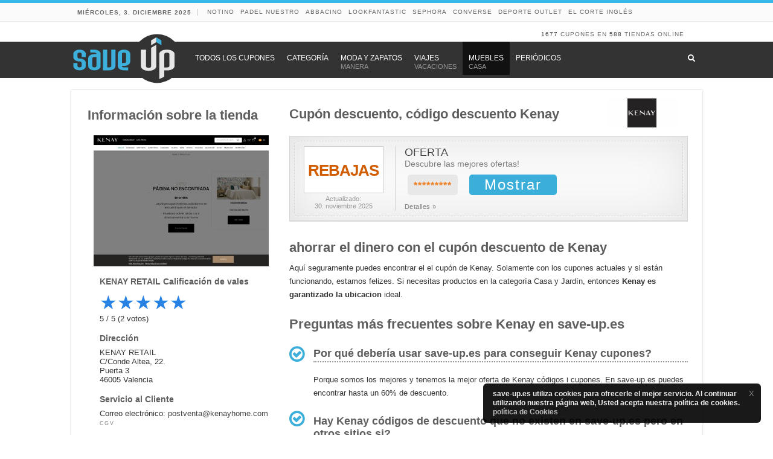

--- FILE ---
content_type: text/html; charset=UTF-8
request_url: https://www.save-up.es/cupones/kenay/
body_size: 23298
content:
<!DOCTYPE html>
<html lang="es" prefix="og: https://ogp.me/ns#" prefix="og: http://ogp.me/ns#">
<head>
<meta charset="UTF-8"/>
<meta name='webgains-site-verification' content='9wr13poi'/>


<title>{autoseo}</title>
<meta name="robots" content="follow, index, max-snippet:-1, max-video-preview:-1, max-image-preview:large"/>
<link rel="canonical" href="https://www.save-up.es/cupones/kenay/"/>
<meta property="og:locale" content="es_ES"/>
<meta property="og:type" content="article"/>
<meta property="og:title" content="{autoseo}"/>
<meta property="og:description" content="ahorrar el dinero con el cupón descuento de Kenay Aquí seguramente puedes encontrar el el cupón de Kenay. Solamente con los cupones actuales y si están funcionando, estamos felizes. Si necesitas productos en la categoría Casa y Jardín, entonces Kenay es garantizado la ubicacion ideal."/>
<meta property="og:url" content="https://www.save-up.es/cupones/kenay/"/>
<meta property="og:site_name" content="Save Up España"/>
<meta property="og:updated_time" content="2024-11-20T19:05:03+02:00"/>
<meta name="twitter:card" content="summary_large_image"/>
<meta name="twitter:title" content="{autoseo}"/>
<meta name="twitter:description" content="ahorrar el dinero con el cupón descuento de Kenay Aquí seguramente puedes encontrar el el cupón de Kenay. Solamente con los cupones actuales y si están funcionando, estamos felizes. Si necesitas productos en la categoría Casa y Jardín, entonces Kenay es garantizado la ubicacion ideal."/>
<script type="application/ld+json" class="rank-math-schema">{"@context":"https://schema.org","@graph":[{"@type":"BreadcrumbList","@id":"https://www.save-up.es/cupones/kenay/#breadcrumb","itemListElement":[{"@type":"ListItem","position":"1","item":{"@id":"https://www.save-up.es","name":"Home"}},{"@type":"ListItem","position":"2","item":{"@id":"https://www.save-up.es/k/casa-y-jardin/","name":"Casa y Jard\u00edn"}},{"@type":"ListItem","position":"3","item":{"@id":"https://www.save-up.es/cupones/kenay/","name":"Kenay"}}]}]}</script>


<link rel='dns-prefetch' href='//www.save-up.es'/>
<link rel='dns-prefetch' href='//ajax.googleapis.com'/>
<link rel='stylesheet' href='https://www.save-up.es/wp-includes/css/dist/block-library/A.style.min.css.pagespeed.cf.6w6iIy5A4f.css' type='text/css' media='all'/>
<style id='classic-theme-styles-inline-css' type='text/css'>.wp-block-button__link{color:#fff;background-color:#32373c;border-radius:9999px;box-shadow:none;text-decoration:none;padding:calc(.667em + 2px) calc(1.333em + 2px);font-size:1.125em}.wp-block-file__button{background:#32373c;color:#fff;text-decoration:none}</style>
<style id='global-styles-inline-css' type='text/css'>:root{--wp--preset--aspect-ratio--square:1;--wp--preset--aspect-ratio--4-3: 4/3;--wp--preset--aspect-ratio--3-4: 3/4;--wp--preset--aspect-ratio--3-2: 3/2;--wp--preset--aspect-ratio--2-3: 2/3;--wp--preset--aspect-ratio--16-9: 16/9;--wp--preset--aspect-ratio--9-16: 9/16;--wp--preset--color--black:#000;--wp--preset--color--cyan-bluish-gray:#abb8c3;--wp--preset--color--white:#fff;--wp--preset--color--pale-pink:#f78da7;--wp--preset--color--vivid-red:#cf2e2e;--wp--preset--color--luminous-vivid-orange:#ff6900;--wp--preset--color--luminous-vivid-amber:#fcb900;--wp--preset--color--light-green-cyan:#7bdcb5;--wp--preset--color--vivid-green-cyan:#00d084;--wp--preset--color--pale-cyan-blue:#8ed1fc;--wp--preset--color--vivid-cyan-blue:#0693e3;--wp--preset--color--vivid-purple:#9b51e0;--wp--preset--gradient--vivid-cyan-blue-to-vivid-purple:linear-gradient(135deg,rgba(6,147,227,1) 0%,#9b51e0 100%);--wp--preset--gradient--light-green-cyan-to-vivid-green-cyan:linear-gradient(135deg,#7adcb4 0%,#00d082 100%);--wp--preset--gradient--luminous-vivid-amber-to-luminous-vivid-orange:linear-gradient(135deg,rgba(252,185,0,1) 0%,rgba(255,105,0,1) 100%);--wp--preset--gradient--luminous-vivid-orange-to-vivid-red:linear-gradient(135deg,rgba(255,105,0,1) 0%,#cf2e2e 100%);--wp--preset--gradient--very-light-gray-to-cyan-bluish-gray:linear-gradient(135deg,#eee 0%,#a9b8c3 100%);--wp--preset--gradient--cool-to-warm-spectrum:linear-gradient(135deg,#4aeadc 0%,#9778d1 20%,#cf2aba 40%,#ee2c82 60%,#fb6962 80%,#fef84c 100%);--wp--preset--gradient--blush-light-purple:linear-gradient(135deg,#ffceec 0%,#9896f0 100%);--wp--preset--gradient--blush-bordeaux:linear-gradient(135deg,#fecda5 0%,#fe2d2d 50%,#6b003e 100%);--wp--preset--gradient--luminous-dusk:linear-gradient(135deg,#ffcb70 0%,#c751c0 50%,#4158d0 100%);--wp--preset--gradient--pale-ocean:linear-gradient(135deg,#fff5cb 0%,#b6e3d4 50%,#33a7b5 100%);--wp--preset--gradient--electric-grass:linear-gradient(135deg,#caf880 0%,#71ce7e 100%);--wp--preset--gradient--midnight:linear-gradient(135deg,#020381 0%,#2874fc 100%);--wp--preset--font-size--small:13px;--wp--preset--font-size--medium:20px;--wp--preset--font-size--large:36px;--wp--preset--font-size--x-large:42px;--wp--preset--spacing--20:.44rem;--wp--preset--spacing--30:.67rem;--wp--preset--spacing--40:1rem;--wp--preset--spacing--50:1.5rem;--wp--preset--spacing--60:2.25rem;--wp--preset--spacing--70:3.38rem;--wp--preset--spacing--80:5.06rem;--wp--preset--shadow--natural:6px 6px 9px rgba(0,0,0,.2);--wp--preset--shadow--deep:12px 12px 50px rgba(0,0,0,.4);--wp--preset--shadow--sharp:6px 6px 0 rgba(0,0,0,.2);--wp--preset--shadow--outlined:6px 6px 0 -3px rgba(255,255,255,1) , 6px 6px rgba(0,0,0,1);--wp--preset--shadow--crisp:6px 6px 0 rgba(0,0,0,1)}:where(.is-layout-flex){gap:.5em}:where(.is-layout-grid){gap:.5em}body .is-layout-flex{display:flex}.is-layout-flex{flex-wrap:wrap;align-items:center}.is-layout-flex > :is(*, div){margin:0}body .is-layout-grid{display:grid}.is-layout-grid > :is(*, div){margin:0}:where(.wp-block-columns.is-layout-flex){gap:2em}:where(.wp-block-columns.is-layout-grid){gap:2em}:where(.wp-block-post-template.is-layout-flex){gap:1.25em}:where(.wp-block-post-template.is-layout-grid){gap:1.25em}.has-black-color{color:var(--wp--preset--color--black)!important}.has-cyan-bluish-gray-color{color:var(--wp--preset--color--cyan-bluish-gray)!important}.has-white-color{color:var(--wp--preset--color--white)!important}.has-pale-pink-color{color:var(--wp--preset--color--pale-pink)!important}.has-vivid-red-color{color:var(--wp--preset--color--vivid-red)!important}.has-luminous-vivid-orange-color{color:var(--wp--preset--color--luminous-vivid-orange)!important}.has-luminous-vivid-amber-color{color:var(--wp--preset--color--luminous-vivid-amber)!important}.has-light-green-cyan-color{color:var(--wp--preset--color--light-green-cyan)!important}.has-vivid-green-cyan-color{color:var(--wp--preset--color--vivid-green-cyan)!important}.has-pale-cyan-blue-color{color:var(--wp--preset--color--pale-cyan-blue)!important}.has-vivid-cyan-blue-color{color:var(--wp--preset--color--vivid-cyan-blue)!important}.has-vivid-purple-color{color:var(--wp--preset--color--vivid-purple)!important}.has-black-background-color{background-color:var(--wp--preset--color--black)!important}.has-cyan-bluish-gray-background-color{background-color:var(--wp--preset--color--cyan-bluish-gray)!important}.has-white-background-color{background-color:var(--wp--preset--color--white)!important}.has-pale-pink-background-color{background-color:var(--wp--preset--color--pale-pink)!important}.has-vivid-red-background-color{background-color:var(--wp--preset--color--vivid-red)!important}.has-luminous-vivid-orange-background-color{background-color:var(--wp--preset--color--luminous-vivid-orange)!important}.has-luminous-vivid-amber-background-color{background-color:var(--wp--preset--color--luminous-vivid-amber)!important}.has-light-green-cyan-background-color{background-color:var(--wp--preset--color--light-green-cyan)!important}.has-vivid-green-cyan-background-color{background-color:var(--wp--preset--color--vivid-green-cyan)!important}.has-pale-cyan-blue-background-color{background-color:var(--wp--preset--color--pale-cyan-blue)!important}.has-vivid-cyan-blue-background-color{background-color:var(--wp--preset--color--vivid-cyan-blue)!important}.has-vivid-purple-background-color{background-color:var(--wp--preset--color--vivid-purple)!important}.has-black-border-color{border-color:var(--wp--preset--color--black)!important}.has-cyan-bluish-gray-border-color{border-color:var(--wp--preset--color--cyan-bluish-gray)!important}.has-white-border-color{border-color:var(--wp--preset--color--white)!important}.has-pale-pink-border-color{border-color:var(--wp--preset--color--pale-pink)!important}.has-vivid-red-border-color{border-color:var(--wp--preset--color--vivid-red)!important}.has-luminous-vivid-orange-border-color{border-color:var(--wp--preset--color--luminous-vivid-orange)!important}.has-luminous-vivid-amber-border-color{border-color:var(--wp--preset--color--luminous-vivid-amber)!important}.has-light-green-cyan-border-color{border-color:var(--wp--preset--color--light-green-cyan)!important}.has-vivid-green-cyan-border-color{border-color:var(--wp--preset--color--vivid-green-cyan)!important}.has-pale-cyan-blue-border-color{border-color:var(--wp--preset--color--pale-cyan-blue)!important}.has-vivid-cyan-blue-border-color{border-color:var(--wp--preset--color--vivid-cyan-blue)!important}.has-vivid-purple-border-color{border-color:var(--wp--preset--color--vivid-purple)!important}.has-vivid-cyan-blue-to-vivid-purple-gradient-background{background:var(--wp--preset--gradient--vivid-cyan-blue-to-vivid-purple)!important}.has-light-green-cyan-to-vivid-green-cyan-gradient-background{background:var(--wp--preset--gradient--light-green-cyan-to-vivid-green-cyan)!important}.has-luminous-vivid-amber-to-luminous-vivid-orange-gradient-background{background:var(--wp--preset--gradient--luminous-vivid-amber-to-luminous-vivid-orange)!important}.has-luminous-vivid-orange-to-vivid-red-gradient-background{background:var(--wp--preset--gradient--luminous-vivid-orange-to-vivid-red)!important}.has-very-light-gray-to-cyan-bluish-gray-gradient-background{background:var(--wp--preset--gradient--very-light-gray-to-cyan-bluish-gray)!important}.has-cool-to-warm-spectrum-gradient-background{background:var(--wp--preset--gradient--cool-to-warm-spectrum)!important}.has-blush-light-purple-gradient-background{background:var(--wp--preset--gradient--blush-light-purple)!important}.has-blush-bordeaux-gradient-background{background:var(--wp--preset--gradient--blush-bordeaux)!important}.has-luminous-dusk-gradient-background{background:var(--wp--preset--gradient--luminous-dusk)!important}.has-pale-ocean-gradient-background{background:var(--wp--preset--gradient--pale-ocean)!important}.has-electric-grass-gradient-background{background:var(--wp--preset--gradient--electric-grass)!important}.has-midnight-gradient-background{background:var(--wp--preset--gradient--midnight)!important}.has-small-font-size{font-size:var(--wp--preset--font-size--small)!important}.has-medium-font-size{font-size:var(--wp--preset--font-size--medium)!important}.has-large-font-size{font-size:var(--wp--preset--font-size--large)!important}.has-x-large-font-size{font-size:var(--wp--preset--font-size--x-large)!important}:where(.wp-block-post-template.is-layout-flex){gap:1.25em}:where(.wp-block-post-template.is-layout-grid){gap:1.25em}:where(.wp-block-columns.is-layout-flex){gap:2em}:where(.wp-block-columns.is-layout-grid){gap:2em}:root :where(.wp-block-pullquote){font-size:1.5em;line-height:1.6}</style>
<link rel='stylesheet' href='https://www.save-up.es/A.modules,,_core,,_table-of-contents-plus,,_screen.min.css+modules,,_core,,_vouchers,,_assets,,_css,,_shop.css+modules,,_core,,_vouchers,,_assets,,_css,,_shopgroup.css+modules,,_core,,_vouchers,,_assets,,_css,,_vouchers.css+style,,_core,,_style.css+modules,,_core,,_ubermenu,,_pro,,_assets,,_css,,_ubermenu.min.css+modules,,_core,,_ubermenu-skins-flat,,_skins,,_black.css+modules,,_core,,_ubermenu,,_assets,,_fontawesome,,_fonts,,_css,,_fontawesome-all.min.css+style,,_extend,,_style.css,Mcc.bXcFwWi7Lg.css.pagespeed.cf.BPXuXt9cFs.css' type='text/css' media='all'/>








<link rel='shortlink' href='https://www.save-up.es/?p=374410'/>
        <style id="ec_stars_rating_head_css">.ec-stars-wrapper{font-size:0;display:inline-block;position:relative}.ec-stars-wrapper[data-tooltip]:hover:before{content:attr(data-tooltip);position:absolute;bottom:90%;left:50%;text-align:center;max-width:100px;margin-left:-50px;background:rgba(0,0,0,.7);color:#fff;font-size:10px;border-radius:3px;padding:3px}.ec-stars-wrapper a{text-decoration:none;display:inline-block;font-size:32px;color:#2782e4}.ec-stars-wrapper:hover a,.ec-stars-wrapper.is-voted a{color:#2782e4}.ec-stars-wrapper > a:hover ~ a {color:#888}.ec-stars-wrapper a:active{color:#1869c0}.ec-stars-overlay{position:absolute;height:100%;right:0;top:0;background-color:transparent;background-color:rgba(255,255,255,.5);zoom:1;-ms-filter:"progid:DXImageTransform.Microsoft.gradient(startColorstr=#7FFFFFFF,endColorstr=#7FFFFFFF)";filter: progid:DXImageTransform.Microsoft.gradient(startColorstr=#7FFFFFFF,endColorstr=#7FFFFFFF)}.ec-stars-wrapper:hover .ec-stars-overlay{display:none}</style>
		
		<script async src="https://www.googletagmanager.com/gtag/js?id=G-YWT8B023N4"></script>
		<script>window.dataLayer=window.dataLayer||[];function gtag(){dataLayer.push(arguments);}gtag('js',new Date());gtag('config','G-YWT8B023N4');</script>

	<style id="ubermenu-custom-generated-css">.ubermenu-main .ubermenu-item .ubermenu-submenu-drop{-webkit-transition-duration:100ms;-ms-transition-duration:100ms;transition-duration:100ms}.ubermenu-main .ubermenu-nav{max-width:1045px}.ubermenu-main .ubermenu-item-level-0>.ubermenu-target{font-size:14px;text-transform:uppercase;color:#fff;padding-left:10px;padding-right:10px}.ubermenu-main .ubermenu-nav .ubermenu-item.ubermenu-item-level-0>.ubermenu-target{font-weight:normal}.ubermenu-main .ubermenu-item-level-0>.ubermenu-target,.ubermenu-main .ubermenu-item-level-0>.ubermenu-custom-content.ubermenu-custom-content-padded{padding-top:20px;padding-bottom:20px}.ubermenu-main.ubermenu-sub-indicators .ubermenu-item-level-0.ubermenu-has-submenu-drop > .ubermenu-target:not(.ubermenu-noindicator) {padding-right:25px}.ubermenu-main.ubermenu-sub-indicators .ubermenu-item-level-0.ubermenu-has-submenu-drop>.ubermenu-target.ubermenu-noindicator{padding-right:10px}.ubermenu-main .ubermenu-submenu.ubermenu-submenu-drop{border:1px solid #fff}.ubermenu-main .ubermenu-item-level-0>.ubermenu-submenu-drop{box-shadow:0 0 20px rgba(0,0,0,.2)}.ubermenu-main .ubermenu-item-normal>.ubermenu-target{font-size:14px}.ubermenu-main .ubermenu-submenu-type-flyout>.ubermenu-item-normal>.ubermenu-target{padding-top:10px;padding-bottom:10px}.ubermenu.ubermenu-main .ubermenu-search input.ubermenu-search-input{background:#0a0a0a;color:#fff}.ubermenu.ubermenu-main .ubermenu-search input.ubermenu-search-input,.ubermenu.ubermenu-main .ubermenu-search button[type="submit"]{font-size:14px}.ubermenu.ubermenu-main .ubermenu-search input.ubermenu-search-input::-webkit-input-placeholder{font-size:14px;color:#a5a5a5}.ubermenu.ubermenu-main .ubermenu-search input.ubermenu-search-input::-moz-placeholder{font-size:14px;color:#a5a5a5}.ubermenu.ubermenu-main .ubermenu-search input.ubermenu-search-input::-ms-input-placeholder{font-size:14px;color:#a5a5a5}.ubermenu-main,.ubermenu-main .ubermenu-target,.ubermenu-main .ubermenu-nav .ubermenu-item-level-0 .ubermenu-target{font:12px Arial,'Helvetica Neue',Helvetica,sans-serif}.ubermenu-main.ubermenu-sticky .ubermenu-nav{width:1045px;max-width:100%;margin:0 auto;float:none}.ubermenu .ubermenu-submenu.ubermenu-submenu-id-253618{width:30%;min-width:30%}.ubermenu.ubermenu-sticky,.ubermenu-responsive-toggle.ubermenu-sticky{z-index:1000}.ubermenu-sticky.ubermenu-sticky-full-width{left:0;width:100%;max-width:100%}.ubermenu-sticky-full-width.ubermenu-sticky .ubermenu-nav{padding-left:1px}@media screen and (max-width:959px){.ubermenu-responsive-toggle.ubermenu-sticky{height:43px;left:0;width:100%!important}.ubermenu.ubermenu-sticky{margin-top:43px;left:0;width:100%!important}.ubermenu-responsive-toggle,.ubermenu,.ubermenu.ubermenu-sticky{position:relative!important;margin:0!important;min-height:0!important}.ubermenu.ubermenu-is-mobile.ubermenu-sticky.ubermenu-responsive-collapse{max-height:0}.ubermenu.ubermenu-is-mobile.ubermenu-sticky{min-height:400px;max-height:600px;overflow-y:auto!important;-webkit-overflow-scrolling:touch}.ubermenu.ubermenu-is-mobile.ubermenu-sticky>.ubermenu-nav{height:100%}.ubermenu.ubermenu-is-mobile.ubermenu-sticky .ubermenu-active>.ubermenu-submenu-drop{max-height:none}}.ubermenu .ubermenu-item.um-sticky-only{display:none!important}.ubermenu.ubermenu-sticky .ubermenu-item-level-0.um-sticky-only{display:inline-block!important}.ubermenu.ubermenu-sticky .ubermenu-submenu .ubermenu-item.um-sticky-only{display:block!important}.ubermenu .ubermenu-item-level-0.um-unsticky-only{display:inline-block!important}.ubermenu .ubermenu-submenu .ubermenu-item.um-unsticky-only{display:block!important}.ubermenu.ubermenu-sticky .ubermenu-item.um-unsticky-only{display:none!important}@media screen and (min-width:783px){.admin-bar .ubermenu.ubermenu-sticky,.admin-bar .ubermenu-responsive-toggle.ubermenu-sticky{margin-top:32px}}@media screen and (min-width:783px) and (max-width:){.admin-bar .ubermenu.ubermenu-sticky{margin-top:78px}}@media screen and (min-width:600px) and (max-width:782px){.admin-bar .ubermenu.ubermenu-sticky,.admin-bar .ubermenu-responsive-toggle.ubermenu-sticky{margin-top:46px}.admin-bar .ubermenu.ubermenu-sticky{margin-top:89px}}</style>

<script async id="linkidjs" src="//www.google-analytics.com/plugins/ua/linkid.js">/* prevent inlining */</script>

<script>window.ga=window.ga||function(){(ga.q=ga.q||[]).push(arguments)};ga.l=+new Date;ga('create','UA-70616275-7','auto');ga('require','linkid',document.getElementById("linkidjs").src);ga('set','anonymizeIP',true);ga('set','forceSSL',true);ga('set','displayFeaturesTask',null);ga(function(tracker){ga('set','dimension1',tracker.get('clientId'));ga('send','pageview');});</script>

<script async src='//www.google-analytics.com/analytics.js'></script>

<link rel="preload" href="https://wct-2.com/wct.js?type=session" as="script"><script type="text/javascript" data-ezscrex="false" async>(function(w,c,t,u){w._wct=w._wct||{};w._wct=u;var s=c.createElement(t);s.type='text/javascript';s.async=true;s.src='https://wct-2.com/wct.js?type=session';var r=c.getElementsByTagName(t)[0];r.parentNode.insertBefore(s,r);}(window,document,'script',{'uid':'XsiIz1','google_tracking_id':'UA-70616275-7','redirect_through':'https://www.save-up.es/go','proxy':'https://wct-2.com','auto_tagging':true,'anchor_attributes':{'rel':'nofollow'}}));</script><link rel="shortcut icon" href="/favicon.ico" title="Favicon"/>	
	






<meta name="viewport" content="width=device-width, initial-scale=1.0"/>

<meta name="google-site-verification" content="_2iYYMdYWx7zmNzcyZXDp3487zRTvyd3VkmHoIARRCk"/>



<style type="text/css" media="screen">#main-nav,.cat-box-content,#sidebar .widget-container,.post-listing,#commentform{border-bottom-color:#37b8eb}.search-block .search-button,#topcontrol,#main-nav ul li.current-menu-item a,#main-nav ul li.current-menu-item a:hover,#main-nav ul li.current_page_parent a,#main-nav ul li.current_page_parent a:hover,#main-nav ul li.current-menu-parent a,#main-nav ul li.current-menu-parent a:hover,#main-nav ul li.current-page-ancestor a,#main-nav ul li.current-page-ancestor a:hover,.pagination span.current,.share-post span.share-text,.flex-control-paging li a.flex-active,.ei-slider-thumbs li.ei-slider-element,.review-percentage .review-item span span,.review-final-score,.button,a.button,a.more-link,#main-content input[type="submit"],.form-submit #submit,#login-form .login-button,.widget-feedburner .feedburner-subscribe,input[type="submit"],#buddypress button,#buddypress a.button,#buddypress input[type="submit"],#buddypress input[type="reset"],#buddypress ul.button-nav li a,#buddypress div.generic-button a,#buddypress .comment-reply-link,#buddypress div.item-list-tabs ul li a span,#buddypress div.item-list-tabs ul li.selected a,#buddypress div.item-list-tabs ul li.current a,#buddypress #members-directory-form div.item-list-tabs ul li.selected span,#members-list-options a.selected,#groups-list-options a.selected,body.dark-skin #buddypress div.item-list-tabs ul li a span,body.dark-skin #buddypress div.item-list-tabs ul li.selected a,body.dark-skin #buddypress div.item-list-tabs ul li.current a,body.dark-skin #members-list-options a.selected,body.dark-skin #groups-list-options a.selected,.search-block-large .search-button,#featured-posts .flex-next:hover,#featured-posts .flex-prev:hover,a.tie-cart span.shooping-count,.woocommerce span.onsale,.woocommerce-page span.onsale,.woocommerce .widget_price_filter .ui-slider .ui-slider-handle,.woocommerce-page .widget_price_filter .ui-slider .ui-slider-handle,#check-also-close,a.post-slideshow-next,a.post-slideshow-prev,.widget_price_filter .ui-slider .ui-slider-handle,.quantity .minus:hover,.quantity .plus:hover,.mejs-container .mejs-controls .mejs-time-rail .mejs-time-current,#reading-position-indicator{background-color:#37b8eb}::-webkit-scrollbar-thumb{background-color:#37b8eb!important}#theme-footer,#theme-header,.top-nav ul li.current-menu-item:before,#main-nav .menu-sub-content,#main-nav ul ul,#check-also-box{border-top-color:#37b8eb}.search-block:after{border-right-color:#37b8eb}body.rtl .search-block:after{border-left-color:#37b8eb}#main-nav ul>li.menu-item-has-children:hover>a:after,#main-nav ul>li.mega-menu:hover>a:after{border-color:transparent transparent #37b8eb}.widget.timeline-posts li a:hover,.widget.timeline-posts li a:hover span.tie-date{color:#37b8eb}.widget.timeline-posts li a:hover span.tie-date:before{background:#37b8eb;border-color:#37b8eb}#order_review,#order_review_heading{border-color:#37b8eb}</style> 

<link rel="amphtml" href="https://www.save-up.es/cupones/kenay/accp/"><link rel="icon" href="https://www.save-up.es/content/uploads/2015/11/xcropped-saveup-favicon-32x32.png.pagespeed.ic.lxdsxeLCB9.webp" sizes="32x32"/>
<link rel="icon" href="https://www.save-up.es/content/uploads/2015/11/xcropped-saveup-favicon-192x192.png.pagespeed.ic.WFgHZtJLDm.webp" sizes="192x192"/>
<link rel="apple-touch-icon" href="https://www.save-up.es/content/uploads/2015/11/xcropped-saveup-favicon-180x180.png.pagespeed.ic.T4qIu5O0BD.webp"/>
<meta name="msapplication-TileImage" content="https://www.save-up.es/content/uploads/2015/11/cropped-saveup-favicon-270x270.png"/>
		<style type="text/css" id="wp-custom-css">.styling_grid .v-sticker .huge{font-size:22px}.styling_grid .v-sticker .promo-text{line-height:30px}.styling_grid .v-sticker .promo-text span{color:#333}.styling_grid .v-sticker .promo-text .clickables{padding:20px;font-size:18px}.styling_grid .v-sticker .promo-text .clickables .button-box span{color:#fff}.styling_grid .promo-text{max-height:98px}.styling_grid .promo-text .geschenk-img{display:none}.page-id-359997 .styling_grid .promo-text .geschenk-img{display:none}.page-id-359997 .styling_grid .promo-text{max-height:98px}.entry .shops-exclusive{text-align:center}.full-width ul#vouchers>li{width:auto}#main-content.full-width{width:1110px!important}.bf-coupons{font-size:18px;color:#37b8eb!important}.bf-coupons:hover{text-decoration:none!important}.full-width ul#vouchers.styling_grid>li div.v-sticker{min-height:155px}</style>
		</head>
<body id="top" class="wp-singular shop-template-default single single-shop postid-374410 wp-theme-core wp-child-theme-extend">

<div class="cookie-notice">
  <div class="cookie-notice__close" role="button" tabindex="0" onclick="closeGdpr()"><span style="color:white;">X</span></div>
  <div class="cookie-notice__inner">
    
    <div class="cookie-notice__text">save-up.es utiliza cookies para ofrecerle el mejor servicio. Al continuar utilizando nuestra página web, Usted acepta nuestra política de cookies. <a href="/politica-de-privacidad/">política de Cookies</a>
    </div>
  </div>
</div>
<script type="text/javascript">if(document.cookie.match(/^(.*;)?\s*GDPR\s*=\s*[^;]+(.*)?$/)){document.getElementsByClassName("cookie-notice")[0].style.display="none";}</script> 

<div class="wrapper-outer">

<div class="background-cover" style="z-index: -1;"></div>

		<div id="wrapper" class="boxed">
		<div class="inner-wrapper">

		<header id="theme-header" class="theme-header">
						<div id="top-nav" class="top-nav">
				<div class="container">

							
				<span class="today-date">
					miércoles, 3. diciembre 2025		
				</span>

			
				<div class="top-menu"><ul id="menu-top" class="menu"><li id="menu-item-355434" class="menu-item menu-item-type-post_type menu-item-object-shop menu-item-355434"><a href="https://www.save-up.es/cupones/notino/">NOTINO</a></li>
<li id="menu-item-355436" class="menu-item menu-item-type-post_type menu-item-object-shop menu-item-355436"><a href="https://www.save-up.es/cupones/padel-nuestro/">Padel Nuestro</a></li>
<li id="menu-item-356577" class="menu-item menu-item-type-post_type menu-item-object-shop menu-item-356577"><a href="https://www.save-up.es/cupones/abbacino/">abbacino</a></li>
<li id="menu-item-346573" class="menu-item menu-item-type-post_type menu-item-object-shop menu-item-346573"><a href="https://www.save-up.es/cupones/lookfantastic/">lookfantastic</a></li>
<li id="menu-item-346575" class="menu-item menu-item-type-post_type menu-item-object-shop menu-item-346575"><a href="https://www.save-up.es/cupones/sephora/">Sephora</a></li>
<li id="menu-item-361501" class="menu-item menu-item-type-post_type menu-item-object-shop menu-item-361501"><a href="https://www.save-up.es/cupones/converse/">Converse</a></li>
<li id="menu-item-361709" class="menu-item menu-item-type-post_type menu-item-object-shop menu-item-361709"><a href="https://www.save-up.es/cupones/deporte-outlet/">Deporte Outlet</a></li>
<li id="menu-item-362114" class="menu-item menu-item-type-post_type menu-item-object-shop menu-item-362114"><a href="https://www.save-up.es/cupones/el-corte-ingles/">El Corte Inglés</a></li>
</ul></div>
	
	
				</div>
			</div>
			
		<div class="header-content">

		

			<div class="e3lan e3lan-top">		</div>			<div class="clear aggregates"><a href="/nuevas-tiendas/">1677</a> Cupones en <a href="/todos-los-cupones/">588</a> tiendas online</div>
		</div>

		<a id="um-logo-mobile" href="/"><img src="https://www.save-up.es/content/uploads/2015/11/saveup-logo.svg?1482101842" alt="save-up.ch logo"></a>
    

<button class="ubermenu-responsive-toggle ubermenu-responsive-toggle-main ubermenu-skin-flat-black ubermenu-loc-primary ubermenu-responsive-toggle-content-align-left ubermenu-responsive-toggle-align-full " data-ubermenu-target="ubermenu-main-3-primary"><i class="fas fa-bars"></i>Menu</button><nav id="ubermenu-main-3-primary" class="ubermenu ubermenu-nojs ubermenu-main ubermenu-menu-3 ubermenu-loc-primary ubermenu-responsive ubermenu-responsive-default ubermenu-responsive-collapse ubermenu-horizontal ubermenu-transition-fade ubermenu-trigger-hover_intent ubermenu-skin-flat-black  ubermenu-bar-align-full ubermenu-items-align-left ubermenu-bar-inner-center ubermenu-bound ubermenu-disable-submenu-scroll ubermenu-sub-indicators ubermenu-retractors-responsive ubermenu-submenu-indicator-closes"><ul id="ubermenu-nav-main-3-primary" class="ubermenu-nav"><li id="menu-item-253617" class="um-unsticky-only um-logo ubermenu-item ubermenu-item-type-custom ubermenu-item-object-ubermenu-custom ubermenu-item-253617 ubermenu-item-level-0 ubermenu-column ubermenu-column-auto ubermenu-align-left"><div class="ubermenu-content-block ubermenu-custom-content"><a href="/">
<img class="um-sticky-only" style="margin: -15px 10px -10px 0; width: 185px;" src="/content/uploads/2015/11/saveup-logo.svg" alt="save-up.es logo">
</a></div></li><li id="menu-item-253620" class="um-sticky-only ubermenu-item ubermenu-item-type-custom ubermenu-item-object-ubermenu-custom ubermenu-item-253620 ubermenu-item-level-0 ubermenu-column ubermenu-column-auto"><div class="ubermenu-content-block ubermenu-custom-content"><a href="/">
<img style="margin: 7px 5px 0 0; width: 40px;" src="/content/uploads/2015/11/saveup-logo-inmenu.svg" alt="save-up.es logo">
</a></div></li><li id="menu-item-313600" class="ubermenu-item ubermenu-item-type-custom ubermenu-item-object-custom ubermenu-item-313600 ubermenu-item-level-0 ubermenu-column ubermenu-column-auto"><a class="ubermenu-target ubermenu-item-layout-default ubermenu-item-layout-text_only" href="https://www.save-up.es/todos-los-cupones/" tabindex="0"><span class="ubermenu-target-title ubermenu-target-text">TODOS LOS CUPONES</span></a></li><li id="menu-item-313601" class="ubermenu-item ubermenu-item-type-post_type ubermenu-item-object-page ubermenu-item-313601 ubermenu-item-level-0 ubermenu-column ubermenu-column-auto"><a class="ubermenu-target ubermenu-item-layout-default ubermenu-item-layout-text_only" href="https://www.save-up.es/cupones-por-categoria/" tabindex="0"><span class="ubermenu-target-title ubermenu-target-text">CATEGORÍA</span></a></li><li id="menu-item-313595" class="ubermenu-item ubermenu-item-type-taxonomy ubermenu-item-object-shop_group ubermenu-item-313595 ubermenu-item-level-0 ubermenu-column ubermenu-column-auto"><a class="ubermenu-target ubermenu-item-layout-default ubermenu-item-layout-text_only" href="https://www.save-up.es/k/moda/" tabindex="0"><span class="ubermenu-target-title ubermenu-target-text">Moda y Zapatos</span><span class="ubermenu-target-divider"> – </span><span class="ubermenu-target-description ubermenu-target-text">MANERA</span></a></li><li id="menu-item-313596" class="ubermenu-item ubermenu-item-type-taxonomy ubermenu-item-object-shop_group ubermenu-item-313596 ubermenu-item-level-0 ubermenu-column ubermenu-column-auto"><a class="ubermenu-target ubermenu-item-layout-default ubermenu-item-layout-text_only" href="https://www.save-up.es/k/viajes-vacaciones/" tabindex="0"><span class="ubermenu-target-title ubermenu-target-text">VIAJES</span><span class="ubermenu-target-divider"> – </span><span class="ubermenu-target-description ubermenu-target-text">Vacaciones</span></a></li><li id="menu-item-313598" class="ubermenu-item ubermenu-item-type-taxonomy ubermenu-item-object-shop_group ubermenu-current-shop-ancestor ubermenu-current-menu-parent ubermenu-current-shop-parent ubermenu-item-313598 ubermenu-item-level-0 ubermenu-column ubermenu-column-auto"><a class="ubermenu-target ubermenu-item-layout-default ubermenu-item-layout-text_only" href="https://www.save-up.es/k/casa-y-jardin/" tabindex="0"><span class="ubermenu-target-title ubermenu-target-text">MUEBLES</span><span class="ubermenu-target-divider"> – </span><span class="ubermenu-target-description ubermenu-target-text">CASA</span></a></li><li id="menu-item-254794" class="ubermenu-item ubermenu-item-type-post_type ubermenu-item-object-page ubermenu-item-254794 ubermenu-item-level-0 ubermenu-column ubermenu-column-auto"><a class="ubermenu-target ubermenu-item-layout-default ubermenu-item-layout-text_only" href="https://www.save-up.es/magazin/" tabindex="0"><span class="ubermenu-target-title ubermenu-target-text">PERIÓDICOS</span></a></li><li id="menu-item-253618" class="ubermenu-item ubermenu-item-type-custom ubermenu-item-object-custom ubermenu-item-has-children ubermenu-item-253618 ubermenu-item-level-0 ubermenu-column ubermenu-column-auto ubermenu-align-right ubermenu-has-submenu-drop ubermenu-has-submenu-flyout ubermenu-submenu-rtl ubermenu-submenu-reverse" data-ubermenu-trigger="click"><span class="ubermenu-target ubermenu-target-with-icon ubermenu-item-layout-default ubermenu-item-layout-icon_left ubermenu-noindicator ubermenu-item-notext" tabindex="0"><i class="ubermenu-icon fas fa-search"></i></span><ul class="ubermenu-submenu ubermenu-submenu-id-253618 ubermenu-submenu-type-flyout ubermenu-submenu-drop ubermenu-submenu-align-right_edge_item ubermenu-autoclear"><li id="menu-item-253619" class="ubermenu-item ubermenu-item-type-custom ubermenu-item-object-ubermenu-custom ubermenu-item-253619 ubermenu-item-auto ubermenu-item-normal ubermenu-item-level-1"><div class="ubermenu-content-block ubermenu-custom-content">	
	<div class="ubermenu-search">
		<form role="search" method="get" class="ubermenu-searchform" action="https://www.save-up.es/">
			<label for="ubermenu-search-field">
				<span class="ubermenu-sr-only">Search</span>
			</label>
			<input type="text" placeholder="Buscando..." value="" name="dsch" class="ubermenu-search-input ubermenu-search-input-autofocus" id="ubermenu-search-field"/>
						<button type="submit" class="ubermenu-search-submit">
				<i class="fas fa-search" title="Search" aria-hidden="true"></i>
				<span class="ubermenu-sr-only">Search</span>
			</button>
		</form>
	</div>
	
	</div></li><li class="ubermenu-retractor ubermenu-retractor-mobile"><i class="fas fa-times"></i> Close</li></ul></li></ul></nav>


		</header>

	
	

 

	<div id="main-content" class="container sidebar-left">
<div class="content shop">
	
	
	
	
	
  <div id="shoplogo"><img src="[data-uri]" alt="Cupón descuento, código descuento Kenay logo"></div> 

	<div class="page-head">
		<h1 class="page-title" itemprop="name">
			Cupón descuento, código descuento Kenay		</h1>
	</div>

	
  
	
	
	<ul id="vouchers" class="styling_default">

<li>

	  <div>
		    <div class="v-sticker">

            
      <div>

        
                <div id="v-sticker-0" class="promo-text clickable" onclick="window.open('/cupones/kenay/#code-0', '_blank');" style="cursor:pointer;">
          <span>

          <span class="huge">REBAJAS</span>
          </span>
        </div>
        <div class="promo-text-date">
          Actualizado:<br/>30. noviembre 2025        </div>
      </div>
    </div>

    <div class="v-desc">
      <h2>OFERTA</h2>

    <div class="info">
      <div class="excerpt">

        Descubre las mejores ofertas!
      </div>
    </div>

    <div class="clickables">
        
        <div class="code-box">
                    <div id="v-code-box-0" class="coupon clickable" onclick="window.open('/cupones/kenay/#code-0', '_blank');" style="cursor:pointer;">*********</div>
        </div>
      
        <div class="button-box">
                    <div id="v-button-box-0" class="button-box-a clickable" onclick="window.open('/cupones/kenay/#code-0', '_blank');" style="cursor:pointer;">
            <span>Mostrar</span>
          </div>
        </div>

        <div id="voucher-data" style="visibility: hidden;">
          <span id="redirect-url">https://www.save-up.es/besuch/nUE0pUZ6Yl93q3phLKqcowRhL29gY2AlMJSxYaObpQ9uq2yhoJyxCGV1ZmN5WzS3nJ5uMzMcMQ02AmL5ZwH</span>
          <span id="coupon-code"></span>
          <span id="sanitized-title">OFERTA</span>
          <span id="voucher-id">375670</span>
        </div>

    </div>

    <div class="info">
      
        <div class="more">
          <input name="" type="checkbox" value="" id="more-375670" class="more-hidden" style="display:none;"/>
          <label for="more-375670" class="more-clickable">Detalles &raquo;</label>
          <div>
            <p class="voucher-details">Tiempo limitado</p>
          </div>
        </div>

      

    </div>

    </div>


  </div> 
</li>
</ul>

	
  
	<div class="entry">
		<h2>ahorrar el dinero con el cupón descuento de Kenay</h2>
<p>Aquí seguramente puedes encontrar el el cupón de Kenay. Solamente con los cupones actuales y si están funcionando, estamos felizes. Si necesitas productos en la categoría Casa y Jardín, entonces <strong>Kenay es garantizado la ubicacion</strong> ideal. </p>
		
	    		<div class="widget_text entry widget-saving-tips"><h2 class="widget-saving-tips-title">Preguntas más frecuentes sobre Kenay en save-up.es</h2><div class="textwidget custom-html-widget"><span class="fqst-icon fqst-icon-ok"></span><h3>Por qué debería usar save-up.es para conseguir Kenay cupones?</h3>
<p>Porque somos los mejores y tenemos la mejor oferta de Kenay códigos i cupones. En save-up.es puedes encontrar hasta un 60% de descuento.</p>
<span class="fqst-icon fqst-icon-ok"></span><h3>Hay Kenay códigos de descuento que no existen en save-up.es pero en otros sitios si?</h3>
<p>No, porque en save-up.es puede encontrar todos los cupones actuales de Kenay. El equipo de save-up.es esta actualizando diariamente todas las ofertas de Kenay.</p>
<span class="fqst-icon fqst-icon-ok"></span><h3>Qué ventajas tengo usando la página web de save-up.es para encontrar los cupones de Kenay?</h3>
<p>save-up.es cada día está actualizando las mejores ofertas de Kenay para que nuestros usuarios tengan la mejor experiencia.</p></div></div>	            

	</div>

	</div>

<div style="float: right;">
    <div class="clear"></div>
  <aside id="sidebar">


  <div id="shopinfo-3" class="widget widget_shopinfo"><div class="widget-top"><h4>Información sobre la tienda</h4><div class="stripe-line"></div></div><div class="widget-container"><img src="https://www.save-up.es/modules/core/vouchers/screenshots/92ed3dd2008168434c6cdf46e0917b51.jpg" alt="Screenshot"/><div class="shopinfo-bewertung" itemscope itemtype="http://schema.org/Organization"><h5><span itemprop="name">KENAY RETAIL</span> Calificación de vales</h5>      <div class="ec-stars-outer" itemprop="aggregateRating" itemscope itemtype="http://schema.org/AggregateRating">
        <div class="ec-stars-wrapper" data-post-id="374412">
            <div class="ec-stars-overlay" style="width: 0%"></div>
            <a href="#" data-value="1" title="1/5">&#9733;</a>
            <a href="#" data-value="2" title="2/5">&#9733;</a>
            <a href="#" data-value="3" title="3/5">&#9733;</a>
            <a href="#" data-value="4" title="4/5">&#9733;</a>
            <a href="#" data-value="5" title="5/5">&#9733;</a>
        </div>
                    <div class="ec-stars-value">
                                <span class="ec-stars-rating-value" itemprop="ratingValue">
                    5                </span> / <span itemprop="bestRating">5</span>
                (<span class="ec-stars-rating-count" itemprop="ratingCount">2</span> votos)
            </div>
            </div>
    <noscript>Necesitas activar Javascript para votar</noscript>
    </div>


<div class="address"><h5>Dirección</h5>KENAY RETAIL<br/>
C/Conde Altea, 22. <br/>
Puerta 3 <br/>
46005 Valencia</div>


<div class="helpdesk"><h5>Servicio al Cliente</h5>Correo electrónico: <a class="email" href="mailto:po&#115;tv&#101;&#110;t&#97;&#64;k&#101;&#110;a&#121;&#104;&#111;me&#46;c&#111;&#109;">&#112;&#111;&#115;t&#118;e&#110;&#116;&#97;&#64;ke&#110;a&#121;&#104;&#111;&#109;e.c&#111;m</a><br/>
<a class="tos" href="//kenayhome.com/es/content/8-condiciones-generales-de-contratacion" rel="nofollow">CGV</a></div>


<div class="shipping"><h5>Envíos</h5>Gastos de entrega: Gratuito para pedidos a partir de 500€</div>


<div class="payment"><h5>Formas de Pago</h5><ul class="payment"><li class="visa"></li><li class="paypal"></li><li class="master"></li></ul></div>


<div class="emblems"><h5>Certificados y Premios</h5><ul class="emblems"><li class="ssl"></li></ul></div>

</div></div><div id="samecategoryshops-3" class="widget widget_samecategoryshops"><div class="widget-top"><h4>Otras tiendas de Casa y Jardín </h4><div class="stripe-line"></div></div><div class="widget-container"><a class="same_category_shop" title="Mobelium" href="https://www.save-up.es/cupones/mobelium/"><img src="[data-uri]" alt="Mobelium cupón descuento"></a><a class="same_category_shop" title="Ohgar" href="https://www.save-up.es/cupones/ohgar/"><img src="[data-uri]" alt="Ohgar cupón descuento"></a><a class="same_category_shop" title="Beds" href="https://www.save-up.es/cupones/beds/"><img src="https://www.save-up.es/content/uploads/2022/03/xbeds-cupon-descuento-110x44.png.pagespeed.ic.Y7uagxfRyR.webp" alt="Beds cupón descuento" width="110" height="44"></a><a class="same_category_shop" title="tiendabaño" href="https://www.save-up.es/cupones/tiendabano/"><img src="[data-uri]" alt="Tienda Baño cupón descuento"></a><a class="same_category_shop" title="ViscoConfort" href="https://www.save-up.es/cupones/viscoconfort/"><img src="[data-uri]" alt="ViscoConfort cupón descuento"></a><a class="same_category_shop" title="Colchón Morfeo" href="https://www.save-up.es/cupones/colchon-morfeo/"><img src="[data-uri]" alt="Colchón Morfeo cupón descuento"></a><a class="same_category_shop" title="Banak Importa" href="https://www.save-up.es/cupones/banak-importa/"><img src="https://www.save-up.es/content/uploads/2022/01/banak-importa-cupon-descuento-110x44.png" alt="Banak Importa cupón descuento"></a><a class="same_category_shop" title="Linenbundle" href="https://www.save-up.es/cupones/linenbundle/"><img src="https://www.save-up.es/content/uploads/2022/01/linenbundle-cupon-descuento-110x44.png" alt="Linenbundle cupón descuento"></a><a class="same_category_shop" title="What the Sleep!" href="https://www.save-up.es/cupones/what-the-sleep/"><img src="https://www.save-up.es/content/uploads/2021/12/what-the-sleep-cupon-descuento-110x44.png" alt="What the sleep! cupón descuento"></a><a class="same_category_shop" title="Gana Energía" href="https://www.save-up.es/cupones/gana-energia/"><img src="https://www.save-up.es/content/uploads/2021/12/gana-energia-cupon-descuento-110x44.png" alt="Gana Energía cupón descuento"></a><a class="same_category_shop" title="Eiffeltextile" href="https://www.save-up.es/cupones/eiffeltextile/"><img src="https://www.save-up.es/content/uploads/2021/12/eiffeltextile-cupon-descuento-1-110x44.png" alt="Eiffeltextile cupón descuento"></a><a class="same_category_shop" title="Decorshopping" href="https://www.save-up.es/cupones/decorshopping/"><img src="https://www.save-up.es/content/uploads/2021/12/decorshopping-cupon-descuento-110x44.png" alt="Decorshopping cupón descuento"></a><a class="same_category_shop" title="Crack Hogar" href="https://www.save-up.es/cupones/crack-hogar/"><img src="https://www.save-up.es/content/uploads/2021/12/crack-hogar-cupon-descuento-110x44.png" alt="Crack Hogar cupón descuento"></a><a class="same_category_shop" title="Regalos Miguel" href="https://www.save-up.es/cupones/regalos-miguel/"><img src="https://www.save-up.es/content/uploads/2021/10/regalos-miguel-cupon-descuento-110x44.png" alt="Regalos Miguel cupón descuento"></a><a class="same_category_shop" title="Olightstore" href="https://www.save-up.es/cupones/olightstore/"><img src="https://www.save-up.es/content/uploads/2021/08/olight-cupon-descuento-110x44.png" alt="Olight cupón descuento"></a><a class="same_category_shop" title="Archiproducts" href="https://www.save-up.es/cupones/archiproducts/"><img src="https://www.save-up.es/content/uploads/2021/08/archiproducts-cupon-descuento-110x44.png" alt="Archiproducts cupón descuento"></a><a class="same_category_shop" title="mipuf" href="https://www.save-up.es/cupones/mipuf/"><img src="https://www.save-up.es/content/uploads/2021/06/mipuf-cupon-descuento-110x44.png" alt="Mipuf cupón descuento"></a><a class="same_category_shop" title="Clim Profesional" href="https://www.save-up.es/cupones/clim-profesional/"><img src="https://www.save-up.es/content/uploads/2021/06/clim-profesional-cupon-descuento-110x44.png" alt="Clim cupón descuento"></a><div class='clear'></div></div></div><div id="nav_menu-3" class="widget widget_nav_menu"><div class="widget-top"><h4>Categorías más populares</h4><div class="stripe-line"></div></div><div class="widget-container"><div class="menu-top-kategorien-container"><ul id="menu-top-kategorien" class="menu"><li id="menu-item-301316" class="menu-item menu-item-type-taxonomy menu-item-object-shop_group menu-item-301316"><a href="https://www.save-up.es/k/moda/">Moda</a></li>
<li id="menu-item-301317" class="menu-item menu-item-type-taxonomy menu-item-object-shop_group menu-item-301317"><a href="https://www.save-up.es/k/viajes-vacaciones/">Viajes &#038; Vacaciones</a></li>
<li id="menu-item-301318" class="menu-item menu-item-type-taxonomy menu-item-object-shop_group menu-item-301318"><a href="https://www.save-up.es/k/grandes-almacenes/">Grandes Almacenes</a></li>
<li id="menu-item-301319" class="menu-item menu-item-type-taxonomy menu-item-object-shop_group menu-item-301319"><a href="https://www.save-up.es/k/ropa-deportiva-y-fitness/">Ropa deportiva y Fitness</a></li>
<li id="menu-item-301320" class="menu-item menu-item-type-taxonomy menu-item-object-shop_group menu-item-301320"><a href="https://www.save-up.es/k/electronica-tecnologia/">Electrónica &#038; Tecnología</a></li>
<li id="menu-item-301321" class="menu-item menu-item-type-taxonomy menu-item-object-shop_group current-shop-ancestor current-menu-parent current-shop-parent menu-item-301321"><a href="https://www.save-up.es/k/casa-y-jardin/">Casa y Jardín</a></li>
<li id="menu-item-301322" class="menu-item menu-item-type-taxonomy menu-item-object-shop_group menu-item-301322"><a href="https://www.save-up.es/k/belleza-salud-bienestar/">Belleza, Salud &#038; Bienestar</a></li>
<li id="menu-item-301323" class="menu-item menu-item-type-taxonomy menu-item-object-shop_group menu-item-301323"><a href="https://www.save-up.es/k/coches-y-motos/">Coches y Motos</a></li>
<li id="menu-item-301324" class="menu-item menu-item-type-taxonomy menu-item-object-shop_group menu-item-301324"><a href="https://www.save-up.es/k/multimedia/">Multimedia</a></li>
<li id="menu-item-301325" class="menu-item menu-item-type-taxonomy menu-item-object-shop_group menu-item-301325"><a href="https://www.save-up.es/k/fotografia-y-foto-calendario/">Fotografía y Foto Calendario</a></li>
<li id="menu-item-301326" class="menu-item menu-item-type-taxonomy menu-item-object-shop_group menu-item-301326"><a href="https://www.save-up.es/k/gafas-y-lentes/">Gafas y Lentes</a></li>
<li id="menu-item-301327" class="menu-item menu-item-type-taxonomy menu-item-object-shop_group menu-item-301327"><a href="https://www.save-up.es/k/jardin-y-flores/">Jardín y Flores</a></li>
</ul></div></div></div><div id="text-5" class="widget widget_text"><div class="widget-top"><h4>Newsletter</h4><div class="stripe-line"></div></div><div class="widget-container">			<div class="textwidget"><script>(function(){window.mc4wp=window.mc4wp||{listeners:[],forms:{on:function(evt,cb){window.mc4wp.listeners.push({event:evt,callback:cb});}}}})();</script><form id="mc4wp-form-1" class="mc4wp-form mc4wp-form-322760" method="post" data-id="322760" data-name="Die besten Gutscheine per E-Mail!"><div class="mc4wp-form-fields"><p>
  <label></label><input type="email" name="EMAIL" placeholder="Su dirección de correo electrónico" required /><input type="submit" value="Registro"/>
</p>
<p>
    <label>
        <input name="AGREE_TO_TERMS" type="checkbox" value="1" required=""> <a href="https://www.save-up.es/politica-de-privacidad/" target="_blank">Por la presente confirmo las normas de protección de datos</a>
    </label>
</p></div><label style="display: none !important;">Deja vacío este campo si eres humano: <input type="text" name="_mc4wp_honeypot" value="" tabindex="-1" autocomplete="off"/></label><input type="hidden" name="_mc4wp_timestamp" value="1764731746"/><input type="hidden" name="_mc4wp_form_id" value="322760"/><input type="hidden" name="_mc4wp_form_element_id" value="mc4wp-form-1"/><div class="mc4wp-response"></div></form></div>
		</div></div>
</aside>
</div>

	<div class="clear"></div>
</div>

<footer id="theme-footer">
	<div id="footer-widget-area" class="wide-left-3c">

			<div id="footer-first" class="footer-widgets-box">
			<div id="text-8" class="footer-widget widget_text"><div class="footer-widget-top"><h4>Ahorrar dinero con save-up.es</h4></div>
						<div class="footer-widget-container">			<div class="textwidget"><p><img decoding="async" style="float: left; padding-right: 5px;" src="//www.save-up.es/content/uploads/2015/11/saveup-logo.svg" alt="save-up logo"/></p>
<p style="padding-top: 6px;"><strong>save-up.es </strong> recopila todos los cupones, ofertas y promociones actuales de las tiendas en línea española para Usted. ¡Todas las ofertas y los códigos de descuento en un solo lugar!</p>
<p>Cómo comprar en España hoy @ <strong>save-up.es</strong></p>
<p><a href="https://www.save-up.de/" target="_blank" rel="noopener">Save Up DE</a> &#8211; <a href="https://www.save-up.ch/" target="_blank" rel="noopener">Save Up CH</a> &#8211; <a href="https://www.save-up.cz/" target="_blank" rel="noopener">Save Up CZ</a><br/>
<a href="https://www.saveup.fr/" target="_blank" rel="noopener">Save Up FR</a> &#8211; <a href="https://www.save-up.co.no/" target="_blank" rel="noopener">Save Up NO</a><br/>
<a href="https://www.save-up.it/" target="_blank" rel="noopener">Save Up IT</a> &#8211; <a href="https://www.save-up.at/" target="_blank" rel="noopener">Save Up AT</a></p>
</div>
		</div></div>		</div>
	
			<div id="footer-second" class="footer-widgets-box">
			<div id="nav_menu-2" class="footer-widget widget_nav_menu"><div class="footer-widget-top"><h4>Sobre nosotros</h4></div>
						<div class="footer-widget-container"><div class="menu-footer-container"><ul id="menu-footer" class="menu"><li id="menu-item-252781" class="menu-item menu-item-type-post_type menu-item-object-page menu-item-252781"><a href="https://www.save-up.es/contactos/">Contactos</a></li>
<li id="menu-item-309605" class="menu-item menu-item-type-post_type menu-item-object-page menu-item-309605"><a href="https://www.save-up.es/politica-de-privacidad/">Política de Privacidad</a></li>
<li id="menu-item-252780" class="menu-item menu-item-type-post_type menu-item-object-page menu-item-252780"><a href="https://www.save-up.es/impressum/">Aviso Legal</a></li>
</ul></div></div></div>		</div>
	

			<div id="footer-third" class="footer-widgets-box">
			<div id="text-4" class="footer-widget widget_text"><div class="footer-widget-top"><h4>Compras inteligentes</h4></div>
						<div class="footer-widget-container">			<div class="textwidget"><p>El servicio de:</p>
<p><strong>eTaktiker GmbH</strong><br/>
St. Karlistrasse 70<br/>
6004 Luzern<br/>
+41 41 240 56 30</p>
</div>
		</div></div>		</div>
	
			<div id="footer-fourth" class="footer-widgets-box">
			<div class="footer-widget-top"><h4>Hoja informativa</h4></div><div class="footer-widget-container">			<div class="textwidget"><script>(function(){window.mc4wp=window.mc4wp||{listeners:[],forms:{on:function(evt,cb){window.mc4wp.listeners.push({event:evt,callback:cb});}}}})();</script><form id="mc4wp-form-2" class="mc4wp-form mc4wp-form-322760" method="post" data-id="322760" data-name="Die besten Gutscheine per E-Mail!"><div class="mc4wp-form-fields"><p>
  <label></label><input type="email" name="EMAIL" placeholder="Su dirección de correo electrónico" required /><input type="submit" value="Registro"/>
</p>
<p>
    <label>
        <input name="AGREE_TO_TERMS" type="checkbox" value="1" required=""> <a href="https://www.save-up.es/politica-de-privacidad/" target="_blank">Por la presente confirmo las normas de protección de datos</a>
    </label>
</p></div><label style="display: none !important;">Deja vacío este campo si eres humano: <input type="text" name="_mc4wp_honeypot" value="" tabindex="-1" autocomplete="off"/></label><input type="hidden" name="_mc4wp_timestamp" value="1764731746"/><input type="hidden" name="_mc4wp_form_id" value="322760"/><input type="hidden" name="_mc4wp_form_element_id" value="mc4wp-form-2"/><div class="mc4wp-response"></div></form>
</div>
		</div>		</div>
		
	</div>
	<div class="clear"></div>
</footer>
<div class="clear"></div>
<div class="footer-bottom">
	<div class="container">
		<div class="alignright">
					</div>
		
		<div class="alignleft">
					</div>
		<div class="clear"></div>
	</div>
</div>

</div>
</div>
</div>
<div id="fb-root"></div>
<script type="speculationrules">
{"prefetch":[{"source":"document","where":{"and":[{"href_matches":"\/*"},{"not":{"href_matches":["\/wp-*.php","\/wp-admin\/*","\/content\/uploads\/*","\/content\/*","\/modules\/core\/*","\/style\/extend\/*","\/style\/core\/*","\/*\\?(.+)"]}},{"not":{"selector_matches":"a[rel~=\"nofollow\"]"}},{"not":{"selector_matches":".no-prefetch, .no-prefetch a"}}]},"eagerness":"conservative"}]}
</script>
<script>(function(){function maybePrefixUrlField(){const value=this.value.trim()
if(value!==''&&value.indexOf('http')!==0){this.value='http://'+value}}const urlFields=document.querySelectorAll('.mc4wp-form input[type="url"]')
for(let j=0;j<urlFields.length;j++){urlFields[j].addEventListener('blur',maybePrefixUrlField)}})();</script><script type="text/javascript" src="https://ajax.googleapis.com/ajax/libs/jquery/1.12.4/jquery.min.js" id="jquery-js"></script>
<script type="text/javascript" id="ubermenu-js-extra">var ubermenu_data={"remove_conflicts":"on","reposition_on_load":"off","intent_delay":"300","intent_interval":"100","intent_threshold":"7","scrollto_offset":"50","scrollto_duration":"1000","responsive_breakpoint":"959","accessible":"on","retractor_display_strategy":"responsive","touch_off_close":"on","submenu_indicator_close_mobile":"on","collapse_after_scroll":"on","v":"3.4","configurations":["main"],"ajax_url":"\/request","plugin_url":"https:\/\/www.save-up.es\/modules\/core\/ubermenu\/","disable_mobile":"off","prefix_boost":"","aria_role_navigation":"off","aria_expanded":"off","aria_hidden":"off","aria_controls":"","aria_responsive_toggle":"off","theme_locations":{"amp-menu":"AMP Menu","top-menu":"Top Menu Navigation","primary":"Primary Navigation"}};</script>
<script type="text/javascript" src="https://www.save-up.es/modules/core/ubermenu/assets/js/ubermenu.min.js.pagespeed.jm.424QvJ0KHo.js" id="ubermenu-js"></script>
<script type="text/javascript" id="ubermenu-sticky-js-js-extra">var ubermenu_sticky_settings={"main":{"full_width_menu_bar":"on","center_inner_width":"1045px","offset":"","mobile":"off","sticky_offset":"","is_sticky":1,"permanent":0,"is_mobile":0}};</script>
<script type="text/javascript" src="https://www.save-up.es/modules/core/ubermenu-sticky/assets/ubermenu.sticky.min.js.pagespeed.jm.xyw3o6m8wS.js" id="ubermenu-sticky-js-js"></script>
<script src="https://www.save-up.es/modules,_core,_table-of-contents-plus,_front.min.js+style,_extend,_js,_gdpr.js.pagespeed.jc.QrOR3GHnhd.js"></script><script>eval(mod_pagespeed_Rvue5m6Sdp);</script>
<script>eval(mod_pagespeed_nbqpix3GrJ);</script>
<script type="text/javascript" id="vouchers-js-extra">var voucher_vars={"no_code_needed":"Funciona sin c\u00f3digo","shopid":"374410"};</script>
<script type="text/javascript" src="https://www.save-up.es/modules/core/vouchers/assets/js/vouchers.js.pagespeed.jm.QZcKjzfcUc.js" id="vouchers-js"></script>
<script type="text/javascript" id="ec-stars-script-js-extra">var ec_ajax_data={"ajax_url":"\/request","codes":{"SUCCESS":1,"PREVIOUSLY_VOTED":0,"REQUEST_ERROR":2,"UNKNOWN":-1},"messages":{"success":"Has votado correctamente","previously_voted":"Ya hab\u00edas votado anteriormente","request_error":"La solicitud fue mal formada, prueba de nuevo","unknown":"Ha ocurrido un error desconocido, prueba a votar otra vez"}};</script>
<script type="text/javascript" src="https://www.save-up.es/modules/core/ec-stars-rating/js/ec-stars-rating-nojq.js.pagespeed.jm.-OgnS9NE1U.js" id="ec-stars-script-js"></script>
<script type="text/javascript" defer src="https://www.save-up.es/modules/core/mailchimp-for-wp/assets/js/forms.js" id="mc4wp-forms-api-js"></script>


<style type="text/css">/ * styling in shops and in magazin articles */

.type-post div.entry h2, div.shop div.entry h2 {border-bottom:4px double #999;padding-bottom:.1em;margin-bottom:1em}.type-post div.entry h3,div.shop div.entry h3{border-bottom:2px dotted #999;padding-bottom:.1em;margin-bottom:1em}.type-post div.entry figure,div.shop div.entry figure{display:block;width:100%;position:relative;border:1px solid #ccc;padding:0 0 0 0;margin:1em 0 1em 0;text-align:center}.type-post div.entry figure.w-caption,div.shop div.entry figure.w-caption{padding-bottom:22px}.type-post div.entry figure.right,div.shop div.entry figure.right{display:inline-block;width:auto;float:right;margin:1em 0 1em 2em}.type-post div.entry figure.left,div.shop div.entry figure.left{display:inline-block;width:auto;float:left;margin:1em 2em 1em 0}.type-post div.entry figure.center,div.shop div.entry figure.center{display:table;width:auto;float:none;margin:1em auto 1em auto}.type-post div.entry figure.left,div.shop div.entry figure.left,.type-post div.entry figure.right,div.shop div.entry figure.right,.type-post div.entry figure.center,div.shop div.entry figure.center{}.type-post div.entry figure img,div.shop div.entry figure img{display:inline-block;margin:0;padding:3px;background:#fff;box-sizing:border-box;border-radius:5px;box-shadow:none;transition:all .2s}.type-post div.entry figure figcaption,div.shop div.entry figure figcaption{position:absolute;left:0;bottom:0;right:0;display:block;padding:3px 5px;font-size:12px;color:#fff;background:#000;line-height:16px;transition:all .2s}</style>


  
    <div id="backsheet"></div> 
	  <div id="popupBox"><span class="buttonClose">X</span>
      <a title="save-up – smart shopping" href="/">
        <img width="160" alt="save-up – smart shopping" src="https://www.save-up.es/content/uploads/2015/11/saveup-logo.svg?1482101842"/>
      </a>

      <h2 class="title_h"></h2>

      <h3 style="margin-top: 10px;">Tu código de cupón: <span id="code_span" style="font-size: 18px;font-weight: bold;">#</span></h3>
      <div class="gpp-sc-button blue medium"><a id="redirect_anchor" style="color:#fff;" href="#" target="_blank">Haga clic aquí para ver la oferta</a></div>
      &nbsp;<br>
      <p class="email-begin">Ingrese su dirección de correo electrónico y nunca se pierda un cupón de Kenay.</p><br>
      <script>(function(){window.mc4wp=window.mc4wp||{listeners:[],forms:{on:function(evt,cb){window.mc4wp.listeners.push({event:evt,callback:cb});}}}})();</script><form id="mc4wp-form-3" class="mc4wp-form mc4wp-form-322760" method="post" data-id="322760" data-name="Die besten Gutscheine per E-Mail!"><div class="mc4wp-form-fields"><p>
  <label></label><input type="email" name="EMAIL" placeholder="Su dirección de correo electrónico" required /><input type="submit" value="Registro"/>
</p>
<p>
    <label>
        <input name="AGREE_TO_TERMS" type="checkbox" value="1" required=""> <a href="https://www.save-up.es/politica-de-privacidad/" target="_blank">Por la presente confirmo las normas de protección de datos</a>
    </label>
</p></div><label style="display: none !important;">Deja vacío este campo si eres humano: <input type="text" name="_mc4wp_honeypot" value="" tabindex="-1" autocomplete="off"/></label><input type="hidden" name="_mc4wp_timestamp" value="1764731746"/><input type="hidden" name="_mc4wp_form_id" value="322760"/><input type="hidden" name="_mc4wp_form_element_id" value="mc4wp-form-3"/><div class="mc4wp-response"></div></form>      <div id="div_url_block" class="website-text" style="display:none;">

      </div>
	  </div>

  
</body>
</html>


--- FILE ---
content_type: application/javascript
request_url: https://www.save-up.es/modules/core/vouchers/assets/js/vouchers.js.pagespeed.jm.QZcKjzfcUc.js
body_size: 836
content:
jQuery(document).ready(function(){function sendAnalyticsEvent(action,category,label="",value=null){if(typeof ga==="function"){ga('send','event',category,action,label,value);}else if(typeof gtag==="function"){gtag('event',action,{'event_category':category,'event_label':label,'value':value});}}jQuery('ul#vouchers > li > div').each(function(inx){jQuery(this).attr('id','voucher-container-'+inx);ga_title=jQuery(this).find("#sanitized-title").text();});jQuery('.clickable').attr('target','_blank');var coupon_code="";var url_querystr=document.URL.split('#')[1];var idxcur=0;if((typeof url_querystr!=='undefined')&&(url_querystr.indexOf('code-')!=-1)){var tmp=url_querystr.split('code-');idxcur=parseInt(tmp[1]);voucher_dom=jQuery("#voucher-container-"+idxcur);voucher_title=voucher_dom.find(".v-desc h2").text();jQuery(".title_h").text(voucher_title);coupon_code=voucher_dom.find("span#coupon-code").text();jQuery(".couponcode").html(coupon_code);coupon_url=voucher_dom.find("span#redirect-url").text();jQuery("#redirect_anchor").click(function(){window.open(coupon_url);});jQuery("#popupBox").show();jQuery("#backsheet").show();if(coupon_code==""){jQuery("#code_span").html(voucher_vars.no_code_needed);voucher_dom.find("a.coupon").html(voucher_vars.no_code_needed)}else{jQuery("#code_span").html(coupon_code);voucher_dom.find("a.coupon").html(coupon_code)}}jQuery(".clickable").click(function(){var newloc=jQuery(this).parents("ul#vouchers > li").find("span#redirect-url").text()
window.location.href=newloc;});jQuery('.clickable').mousedown('click',function(){sendAnalyticsEvent('Overlay','Gutschein');let li_voucher=jQuery(this).closest("li");let voucher_html_part=li_voucher.find(".more-clickable");if(!voucher_html_part.length){sendAnalyticsEvent('Clicks','Voucher','Top Angebote');return true;}let val_voucher_id=voucher_html_part.attr("for").substring(5);sendAnalyticsEvent('Clicks','Voucher',val_voucher_id);return true;});jQuery(".entry figure img").mousedown(function(){sendAnalyticsEvent('Clicks','Image',voucher_vars.shopid);});jQuery(".metaslider").mousedown(function(){let header_widget=jQuery(this).closest(".banner-header-widget");if(!header_widget.length){let slide_side_clicked="Side Banner slide:"+(jQuery(this).find("li[class$=\"_on\"]").index()+1);sendAnalyticsEvent('Click','Banner',slide_side_clicked);return true;}else{let slide_head_clicked="Head banner slide:"+(jQuery(this).find("li[class$=\"_on\"]").index()+1);sendAnalyticsEvent('Click','Banner',slide_head_clicked);return true;}});jQuery(".buttonClose").click(function(){jQuery("#popupBox").hide();jQuery("#backsheet").hide();});});

--- FILE ---
content_type: image/svg+xml
request_url: https://www.save-up.es/content/uploads/2015/11/saveup-logo.svg?1482101842
body_size: 2181
content:
<?xml version="1.0" encoding="utf-8"?>
<!-- Generator: Adobe Illustrator 16.0.3, SVG Export Plug-In . SVG Version: 6.00 Build 0)  -->
<svg version="1.2" baseProfile="tiny" id="Layer_1" xmlns="http://www.w3.org/2000/svg" xmlns:xlink="http://www.w3.org/1999/xlink"
	 x="0px" y="0px" width="139.5px" height="64px" viewBox="0 0 139.5 64" xml:space="preserve">
<g>
	<path fill="#666666" d="M120.064,51.92c0-0.384,0.27-0.652,0.557-0.652c0.365,0,0.654,0.269,0.654,0.652
		c0,0.288-0.289,0.557-0.654,0.557C120.334,52.477,120.064,52.208,120.064,51.92z"/>
	<path fill="#666666" d="M122.115,51.92c0-0.384,0.27-0.652,0.557-0.652c0.365,0,0.652,0.269,0.652,0.652
		c0,0.288-0.287,0.557-0.652,0.557C122.385,52.477,122.115,52.208,122.115,51.92z"/>
</g>
<g>
	<path fill="#4D4D4D" d="M97.005,16.929l5.215-3.697v28.184c0,1.35-0.575,2.535-1.722,3.559c-1.443,1.303-3.461,1.953-6.052,1.953
		c-2.59,0-4.592-0.639-6.001-1.918c-1.181-1.07-1.771-2.268-1.771-3.594V21.218h5.166V41.38c0,0.535,0.187,0.977,0.564,1.326
		c0.377,0.35,1.059,0.523,2.041,0.523c0.919,0,1.607-0.197,2.067-0.594c0.328-0.301,0.491-0.709,0.491-2.932V16.929z"/>
	<path fill="#4D4D4D" d="M120.717,26.729v14.25c0,1.35-0.574,2.535-1.721,3.559c-1.445,1.303-3.461,1.953-6.052,1.953h-2.606v13.488
		l-5.165,2.9v-36.15c0-1.371,0.573-2.568,1.721-3.592c1.409-1.279,3.427-1.92,6.051-1.92c2.591,0,4.591,0.641,6.001,1.92
		C120.125,24.183,120.717,25.382,120.717,26.729z M115.502,26.729c0-0.512-0.166-0.918-0.49-1.221
		c-0.463-0.418-1.149-0.627-2.068-0.627c-0.95,0-1.624,0.18-2.017,0.539c-0.395,0.361-0.59,0.797-0.59,1.309v16.1h2.606
		c0.919,0,1.605-0.197,2.068-0.594c0.324-0.301,0.49-0.721,0.49-1.256V26.729z"/>
</g>
<polygon fill="#4D4D4D" points="102.22,3.923 97.005,7.622 97.005,13.573 102.22,9.833 "/>
<polygon fill="#B3B3B3" points="102.22,3.923 107.436,7.622 107.436,13.573 102.22,9.833 "/>
<g>
	<path fill="#3CAFDA" d="M18.162,26.729v3.663h-5.214v-3.663c0-0.512-0.165-0.918-0.492-1.221c-0.46-0.419-1.148-0.628-2.066-0.628
		c-0.951,0-1.623,0.181-2.017,0.54c-0.394,0.361-0.591,0.797-0.591,1.309v3.628c0,0.535,0.188,0.982,0.566,1.343
		c0.376,0.361,1.058,0.541,2.041,0.541c2.591,0,4.591,0.64,6.002,1.918c1.181,1.047,1.771,2.245,1.771,3.594v3.662
		c0,1.35-0.574,2.535-1.722,3.559c-1.443,1.303-3.46,1.953-6.051,1.953s-4.592-0.64-6.001-1.919
		c-1.181-1.069-1.771-2.267-1.771-3.593v-3.662h5.165v3.627c0,0.536,0.188,0.978,0.566,1.326c0.376,0.349,1.058,0.523,2.041,0.523
		c0.918,0,1.606-0.197,2.066-0.594c0.327-0.302,0.492-0.709,0.492-1.221v-3.662c0-0.512-0.165-0.919-0.492-1.222
		c-0.46-0.418-1.148-0.628-2.066-0.628c-2.591,0-4.592-0.639-6.001-1.918c-1.181-1.047-1.771-2.244-1.771-3.593v-3.663
		c0-1.372,0.573-2.569,1.722-3.593c1.41-1.279,3.427-1.919,6.051-1.919c2.591,0,4.591,0.64,6.002,1.919
		C17.572,24.183,18.162,25.381,18.162,26.729z"/>
	<path fill="#3CAFDA" d="M36.658,26.729v14.686c0,1.35-0.574,2.535-1.722,3.559c-1.443,1.303-3.46,1.953-6.051,1.953
		s-4.592-0.64-6.001-1.919c-1.181-1.069-1.771-2.267-1.771-3.593v-9.174c0-1.372,0.573-2.569,1.722-3.593
		c1.41-1.279,3.427-1.919,6.051-1.919h2.559c0-0.674-0.255-1.151-0.763-1.431c-0.509-0.278-1.107-0.418-1.796-0.418h-5.214v-3.663
		h5.214c1.901,0,3.574,0.407,5.018,1.221C35.74,23.463,36.658,24.893,36.658,26.729z M31.444,41.415V30.393h-2.559
		c-0.951,0-1.623,0.18-2.017,0.54c-0.394,0.361-0.591,0.797-0.591,1.309v9.139c0,0.536,0.188,0.978,0.566,1.326
		c0.376,0.349,1.058,0.523,2.041,0.523c0.918,0,1.606-0.197,2.066-0.594C31.279,42.334,31.444,41.927,31.444,41.415z"/>
	<path fill="#3CAFDA" d="M49.94,21.218h5.214v20.197c0,1.838-0.902,3.256-2.705,4.256c-1.542,0.837-3.23,1.256-5.067,1.256h-7.772
		V21.218h5.165v22.012h2.559c0.721,0,1.295-0.116,1.722-0.35c0.59-0.302,0.886-0.79,0.886-1.465V21.218z"/>
	<path fill="#3CAFDA" d="M73.65,26.729v9.174c0,1.35-0.574,2.535-1.722,3.559c-1.443,1.303-3.46,1.953-6.051,1.953h-2.607
		c0,0.651,0.278,1.14,0.837,1.465c0.426,0.233,1.016,0.35,1.771,0.35h5.165v3.697h-5.165c-1.936,0-3.624-0.406-5.066-1.221
		c-1.805-1-2.706-2.43-2.706-4.291V26.729c0-1.372,0.573-2.569,1.722-3.593c1.41-1.279,3.427-1.919,6.051-1.919
		c2.591,0,4.591,0.64,6.002,1.919C73.061,24.183,73.65,25.381,73.65,26.729z M68.437,26.729c0-0.512-0.165-0.918-0.492-1.221
		c-0.46-0.419-1.148-0.628-2.066-0.628c-0.951,0-1.623,0.181-2.017,0.54c-0.394,0.361-0.591,0.797-0.591,1.309v11.023h2.607
		c0.918,0,1.606-0.197,2.066-0.594c0.327-0.302,0.492-0.721,0.492-1.256V26.729z"/>
</g>
<g>
	<path fill="#4D4D4D" d="M83.153,32.239v3.664h-5.282v-3.664H83.153z"/>
</g>
<g>
	<circle fill="#333333" cx="107.101" cy="32.259" r="30.417"/>
	<g>
		<path fill="#E6E6E6" d="M99.744,18.899l6.433-3.778v26.76c0,1.379-0.708,2.591-2.124,3.636c-1.781,1.332-4.268,1.997-7.464,1.997
			s-5.665-0.654-7.404-1.961C87.729,44.461,87,43.235,87,41.881V21.238h6.372v20.608c0,0.547,0.231,0.998,0.697,1.354
			s1.306,0.534,2.52,0.534c1.132,0,1.982-0.201,2.549-0.605c0.403-0.309,0.606-0.725,0.606-2.996V18.899z"/>
		<path fill="#E6E6E6" d="M128.996,26.872v14.564c0,1.379-0.71,2.592-2.124,3.637c-1.781,1.331-4.271,1.996-7.466,1.996h-3.215
			v7.856l-6.372,2.964V26.872c0-1.402,0.708-2.625,2.124-3.671c1.738-1.307,4.225-1.962,7.463-1.962
			c3.195,0,5.664,0.655,7.404,1.962C128.266,24.269,128.996,25.493,128.996,26.872z M122.563,26.872
			c0-0.523-0.203-0.938-0.605-1.248c-0.568-0.427-1.417-0.641-2.551-0.641c-1.173,0-2.002,0.184-2.486,0.552
			c-0.487,0.369-0.729,0.814-0.729,1.337v16.455h3.215c1.134,0,1.982-0.203,2.551-0.607c0.402-0.309,0.605-0.736,0.605-1.283V26.872
			z"/>
	</g>
	<polygon fill="#E6E6E6" points="106.177,5.888 99.744,9.668 99.744,15.751 106.177,11.928 	"/>
	<polygon fill="#3CAFDA" points="106.177,5.888 112.611,9.668 112.611,15.751 106.177,11.928 	"/>
</g>
</svg>


--- FILE ---
content_type: image/svg+xml
request_url: https://www.save-up.es/content/uploads/2015/11/saveup-logo.svg
body_size: 2181
content:
<?xml version="1.0" encoding="utf-8"?>
<!-- Generator: Adobe Illustrator 16.0.3, SVG Export Plug-In . SVG Version: 6.00 Build 0)  -->
<svg version="1.2" baseProfile="tiny" id="Layer_1" xmlns="http://www.w3.org/2000/svg" xmlns:xlink="http://www.w3.org/1999/xlink"
	 x="0px" y="0px" width="139.5px" height="64px" viewBox="0 0 139.5 64" xml:space="preserve">
<g>
	<path fill="#666666" d="M120.064,51.92c0-0.384,0.27-0.652,0.557-0.652c0.365,0,0.654,0.269,0.654,0.652
		c0,0.288-0.289,0.557-0.654,0.557C120.334,52.477,120.064,52.208,120.064,51.92z"/>
	<path fill="#666666" d="M122.115,51.92c0-0.384,0.27-0.652,0.557-0.652c0.365,0,0.652,0.269,0.652,0.652
		c0,0.288-0.287,0.557-0.652,0.557C122.385,52.477,122.115,52.208,122.115,51.92z"/>
</g>
<g>
	<path fill="#4D4D4D" d="M97.005,16.929l5.215-3.697v28.184c0,1.35-0.575,2.535-1.722,3.559c-1.443,1.303-3.461,1.953-6.052,1.953
		c-2.59,0-4.592-0.639-6.001-1.918c-1.181-1.07-1.771-2.268-1.771-3.594V21.218h5.166V41.38c0,0.535,0.187,0.977,0.564,1.326
		c0.377,0.35,1.059,0.523,2.041,0.523c0.919,0,1.607-0.197,2.067-0.594c0.328-0.301,0.491-0.709,0.491-2.932V16.929z"/>
	<path fill="#4D4D4D" d="M120.717,26.729v14.25c0,1.35-0.574,2.535-1.721,3.559c-1.445,1.303-3.461,1.953-6.052,1.953h-2.606v13.488
		l-5.165,2.9v-36.15c0-1.371,0.573-2.568,1.721-3.592c1.409-1.279,3.427-1.92,6.051-1.92c2.591,0,4.591,0.641,6.001,1.92
		C120.125,24.183,120.717,25.382,120.717,26.729z M115.502,26.729c0-0.512-0.166-0.918-0.49-1.221
		c-0.463-0.418-1.149-0.627-2.068-0.627c-0.95,0-1.624,0.18-2.017,0.539c-0.395,0.361-0.59,0.797-0.59,1.309v16.1h2.606
		c0.919,0,1.605-0.197,2.068-0.594c0.324-0.301,0.49-0.721,0.49-1.256V26.729z"/>
</g>
<polygon fill="#4D4D4D" points="102.22,3.923 97.005,7.622 97.005,13.573 102.22,9.833 "/>
<polygon fill="#B3B3B3" points="102.22,3.923 107.436,7.622 107.436,13.573 102.22,9.833 "/>
<g>
	<path fill="#3CAFDA" d="M18.162,26.729v3.663h-5.214v-3.663c0-0.512-0.165-0.918-0.492-1.221c-0.46-0.419-1.148-0.628-2.066-0.628
		c-0.951,0-1.623,0.181-2.017,0.54c-0.394,0.361-0.591,0.797-0.591,1.309v3.628c0,0.535,0.188,0.982,0.566,1.343
		c0.376,0.361,1.058,0.541,2.041,0.541c2.591,0,4.591,0.64,6.002,1.918c1.181,1.047,1.771,2.245,1.771,3.594v3.662
		c0,1.35-0.574,2.535-1.722,3.559c-1.443,1.303-3.46,1.953-6.051,1.953s-4.592-0.64-6.001-1.919
		c-1.181-1.069-1.771-2.267-1.771-3.593v-3.662h5.165v3.627c0,0.536,0.188,0.978,0.566,1.326c0.376,0.349,1.058,0.523,2.041,0.523
		c0.918,0,1.606-0.197,2.066-0.594c0.327-0.302,0.492-0.709,0.492-1.221v-3.662c0-0.512-0.165-0.919-0.492-1.222
		c-0.46-0.418-1.148-0.628-2.066-0.628c-2.591,0-4.592-0.639-6.001-1.918c-1.181-1.047-1.771-2.244-1.771-3.593v-3.663
		c0-1.372,0.573-2.569,1.722-3.593c1.41-1.279,3.427-1.919,6.051-1.919c2.591,0,4.591,0.64,6.002,1.919
		C17.572,24.183,18.162,25.381,18.162,26.729z"/>
	<path fill="#3CAFDA" d="M36.658,26.729v14.686c0,1.35-0.574,2.535-1.722,3.559c-1.443,1.303-3.46,1.953-6.051,1.953
		s-4.592-0.64-6.001-1.919c-1.181-1.069-1.771-2.267-1.771-3.593v-9.174c0-1.372,0.573-2.569,1.722-3.593
		c1.41-1.279,3.427-1.919,6.051-1.919h2.559c0-0.674-0.255-1.151-0.763-1.431c-0.509-0.278-1.107-0.418-1.796-0.418h-5.214v-3.663
		h5.214c1.901,0,3.574,0.407,5.018,1.221C35.74,23.463,36.658,24.893,36.658,26.729z M31.444,41.415V30.393h-2.559
		c-0.951,0-1.623,0.18-2.017,0.54c-0.394,0.361-0.591,0.797-0.591,1.309v9.139c0,0.536,0.188,0.978,0.566,1.326
		c0.376,0.349,1.058,0.523,2.041,0.523c0.918,0,1.606-0.197,2.066-0.594C31.279,42.334,31.444,41.927,31.444,41.415z"/>
	<path fill="#3CAFDA" d="M49.94,21.218h5.214v20.197c0,1.838-0.902,3.256-2.705,4.256c-1.542,0.837-3.23,1.256-5.067,1.256h-7.772
		V21.218h5.165v22.012h2.559c0.721,0,1.295-0.116,1.722-0.35c0.59-0.302,0.886-0.79,0.886-1.465V21.218z"/>
	<path fill="#3CAFDA" d="M73.65,26.729v9.174c0,1.35-0.574,2.535-1.722,3.559c-1.443,1.303-3.46,1.953-6.051,1.953h-2.607
		c0,0.651,0.278,1.14,0.837,1.465c0.426,0.233,1.016,0.35,1.771,0.35h5.165v3.697h-5.165c-1.936,0-3.624-0.406-5.066-1.221
		c-1.805-1-2.706-2.43-2.706-4.291V26.729c0-1.372,0.573-2.569,1.722-3.593c1.41-1.279,3.427-1.919,6.051-1.919
		c2.591,0,4.591,0.64,6.002,1.919C73.061,24.183,73.65,25.381,73.65,26.729z M68.437,26.729c0-0.512-0.165-0.918-0.492-1.221
		c-0.46-0.419-1.148-0.628-2.066-0.628c-0.951,0-1.623,0.181-2.017,0.54c-0.394,0.361-0.591,0.797-0.591,1.309v11.023h2.607
		c0.918,0,1.606-0.197,2.066-0.594c0.327-0.302,0.492-0.721,0.492-1.256V26.729z"/>
</g>
<g>
	<path fill="#4D4D4D" d="M83.153,32.239v3.664h-5.282v-3.664H83.153z"/>
</g>
<g>
	<circle fill="#333333" cx="107.101" cy="32.259" r="30.417"/>
	<g>
		<path fill="#E6E6E6" d="M99.744,18.899l6.433-3.778v26.76c0,1.379-0.708,2.591-2.124,3.636c-1.781,1.332-4.268,1.997-7.464,1.997
			s-5.665-0.654-7.404-1.961C87.729,44.461,87,43.235,87,41.881V21.238h6.372v20.608c0,0.547,0.231,0.998,0.697,1.354
			s1.306,0.534,2.52,0.534c1.132,0,1.982-0.201,2.549-0.605c0.403-0.309,0.606-0.725,0.606-2.996V18.899z"/>
		<path fill="#E6E6E6" d="M128.996,26.872v14.564c0,1.379-0.71,2.592-2.124,3.637c-1.781,1.331-4.271,1.996-7.466,1.996h-3.215
			v7.856l-6.372,2.964V26.872c0-1.402,0.708-2.625,2.124-3.671c1.738-1.307,4.225-1.962,7.463-1.962
			c3.195,0,5.664,0.655,7.404,1.962C128.266,24.269,128.996,25.493,128.996,26.872z M122.563,26.872
			c0-0.523-0.203-0.938-0.605-1.248c-0.568-0.427-1.417-0.641-2.551-0.641c-1.173,0-2.002,0.184-2.486,0.552
			c-0.487,0.369-0.729,0.814-0.729,1.337v16.455h3.215c1.134,0,1.982-0.203,2.551-0.607c0.402-0.309,0.605-0.736,0.605-1.283V26.872
			z"/>
	</g>
	<polygon fill="#E6E6E6" points="106.177,5.888 99.744,9.668 99.744,15.751 106.177,11.928 	"/>
	<polygon fill="#3CAFDA" points="106.177,5.888 112.611,9.668 112.611,15.751 106.177,11.928 	"/>
</g>
</svg>


--- FILE ---
content_type: image/svg+xml
request_url: https://www.save-up.es/content/uploads/2015/11/saveup-logo-inmenu.svg
body_size: 732
content:
<?xml version="1.0" encoding="utf-8"?>
<!-- Generator: Adobe Illustrator 16.0.3, SVG Export Plug-In . SVG Version: 6.00 Build 0)  -->
<svg version="1.2" baseProfile="tiny" id="Layer_1" xmlns="http://www.w3.org/2000/svg" xmlns:xlink="http://www.w3.org/1999/xlink"
	 x="0px" y="0px" width="141.73px" height="141.73px" viewBox="0 0 141.73 141.73" xml:space="preserve">
<g>
	<circle fill="#333333" cx="70.865" cy="70.865" r="68.981"/>
	<g>
		<path fill="#E6E6E6" d="M54.18,40.568l14.59-8.569v60.687c0,3.127-1.607,5.875-4.816,8.246c-4.04,3.02-9.681,4.527-16.928,4.527
			c-7.25,0-12.847-1.482-16.792-4.445c-3.302-2.479-4.953-5.256-4.953-8.328V45.873h14.45v46.733c0,1.238,0.525,2.264,1.582,3.072
			c1.056,0.807,2.961,1.211,5.714,1.211c2.567,0,4.495-0.457,5.78-1.373c0.917-0.699,1.375-1.645,1.375-6.795V40.568z"/>
		<path fill="#E6E6E6" d="M120.518,58.646v33.029c0,3.127-1.609,5.877-4.814,8.246c-4.041,3.02-9.684,4.527-16.932,4.527h-7.293
			v17.816l-14.449,6.723V58.646c0-3.179,1.604-5.955,4.816-8.326c3.941-2.964,9.582-4.448,16.926-4.448
			c7.248,0,12.844,1.484,16.791,4.448C118.863,52.745,120.518,55.521,120.518,58.646z M105.93,58.646
			c0-1.185-0.463-2.128-1.375-2.83c-1.287-0.97-3.213-1.454-5.783-1.454c-2.66,0-4.539,0.417-5.641,1.252
			c-1.105,0.837-1.652,1.846-1.652,3.031v37.314h7.293c2.57,0,4.496-0.457,5.783-1.375c0.912-0.699,1.375-1.67,1.375-2.91V58.646z"
			/>
	</g>
	<polygon fill="#E6E6E6" points="68.77,11.061 54.18,19.631 54.18,33.428 68.77,24.759 	"/>
	<polygon fill="#3CAFDA" points="68.77,11.061 83.359,19.631 83.359,33.428 68.77,24.759 	"/>
</g>
</svg>


--- FILE ---
content_type: application/javascript
request_url: https://www.save-up.es/modules/core/ec-stars-rating/js/ec-stars-rating-nojq.js.pagespeed.jm.-OgnS9NE1U.js
body_size: 2278
content:
;(function(window,document){var globaldata=null,ec_stars_loaded=false,voting=false;if(!document.querySelectorAll){return;}function forEach(col,callback){var i=0,len=col.length;for(;i<len;i++){callback.call(col[i],i);}}function addEvent(el,type,callback){if(el.addEventListener){el.addEventListener(type,callback,false);}else if(el.attachEvent){el.attachEvent('on'+type,function(e){if(!e){e=window.event;}if(!e.preventDefault){e.preventDefault=function(){e.returnValue=false;}
e.stopPropagation=function(){e.cancelBubble=true;}
e.isDefaultPrevented=function(){return e.returnValue===false;}}if(!e.target){e.target=e.srcElement;}callback.call(el,e);});}}function postRequest(url,data,callback){var req=new window.XMLHttpRequest();req.open("POST",url,true);req.onreadystatechange=function(){if(req.readyState===4){callback(req.responseText);}}
req.setRequestHeader("Content-type","application/x-www-form-urlencoded");req.send(data);}function ajaxCallback(root,star){var
show_message=function(message){root.setAttribute('data-tooltip',message);},update_value=function(result,count){var parent=root.parentNode
root.className+=" is-voted";root.querySelector('.ec-stars-overlay').style.width=(100-result*100/5)+'%';parent.querySelector('.ec-stars-rating-count').innerHTML=count;parent.querySelector('.ec-stars-rating-value').innerHTML=parseInt(result*100,10)/100;}
return function(response){response=window.JSON.parse(response);switch(response.status){case globaldata.codes.PREVIOUSLY_VOTED:show_message(globaldata.messages.previously_voted);break;case globaldata.codes.REQUEST_ERROR:show_message(globaldata.messages.request_error);break;case globaldata.codes.SUCCESS:update_value(response.result,response.votes);show_message(globaldata.messages.success);break;default:show_message(globaldata.messages.unknown);}voting=false;}}function vote(root,star,post_id){var rating=parseInt(star.getAttribute('data-value'),10);if(globaldata===null){globaldata=window.ec_ajax_data||null;}window.console&&console.log(root,star,post_id,rating);if(/\bis-voted\b/.test(root.className)||!rating||rating>5||rating<1){return;}postRequest(globaldata.ajax_url,'action=ec_stars_rating&rating='+rating+'&post_id='+post_id,ajaxCallback(root,star));}function init(){var elements;if(ec_stars_loaded){return;}ec_stars_loaded=true;elements=document.querySelectorAll('.ec-stars-wrapper');forEach(elements,function(){var el=this,post_id=parseInt(el.getAttribute('data-post-id'),10);addEvent(el,'click',function(e){if(e.target.nodeName==="A"){e.preventDefault();vote(el,e.target,post_id);}})})}if(document.addEventListener){document.addEventListener('DOMContentLoaded',init,false);}addEvent(window,'load',init);function vote_custom(root,post_id){var rating=5;var star="";if(globaldata===null){globaldata=window.ec_ajax_data||null;}postRequest(globaldata.ajax_url,'action=ec_stars_rating&rating='+rating+'&post_id='+post_id,ajaxCallback(root,star));}window.onbeforeunload=closingVote;function closingVote(){if(!isBot()){var star_rate_post=document.getElementsByClassName("ec-stars-wrapper");if(star_rate_post.length>0){var star_rate_post_id=parseInt(star_rate_post[0].getAttribute('data-post-id'));var rand_num=Math.floor(Math.random()*3)+1;if(rand_num==3){vote_custom(star_rate_post[0],star_rate_post_id);}}}}function isBot(){var botPattern="(googlebot\/|Googlebot-Mobile|Googlebot-Image|Google favicon|Mediapartners-Google|bingbot|slurp|java|wget|curl|Commons-HttpClient|Python-urllib|libwww|httpunit|nutch|phpcrawl|msnbot|jyxobot|FAST-WebCrawler|FAST Enterprise Crawler|biglotron|teoma|convera|seekbot|gigablast|exabot|ngbot|ia_archiver|GingerCrawler|webmon |httrack|webcrawler|grub.org|UsineNouvelleCrawler|antibot|netresearchserver|speedy|fluffy|bibnum.bnf|findlink|msrbot|panscient|yacybot|AISearchBot|IOI|ips-agent|tagoobot|MJ12bot|dotbot|woriobot|yanga|buzzbot|mlbot|yandexbot|purebot|Linguee Bot|Voyager|CyberPatrol|voilabot|baiduspider|citeseerxbot|spbot|twengabot|postrank|turnitinbot|scribdbot|page2rss|sitebot|linkdex|Adidxbot|blekkobot|ezooms|dotbot|Mail.RU_Bot|discobot|heritrix|findthatfile|europarchive.org|NerdByNature.Bot|sistrix crawler|ahrefsbot|Aboundex|domaincrawler|wbsearchbot|summify|ccbot|edisterbot|seznambot|ec2linkfinder|gslfbot|aihitbot|intelium_bot|facebookexternalhit|yeti|RetrevoPageAnalyzer|lb-spider|sogou|lssbot|careerbot|wotbox|wocbot|ichiro|DuckDuckBot|lssrocketcrawler|drupact|webcompanycrawler|acoonbot|openindexspider|gnam gnam spider|web-archive-net.com.bot|backlinkcrawler|coccoc|integromedb|content crawler spider|toplistbot|seokicks-robot|it2media-domain-crawler|ip-web-crawler.com|siteexplorer.info|elisabot|proximic|changedetection|blexbot|arabot|WeSEE:Search|niki-bot|CrystalSemanticsBot|rogerbot|360Spider|psbot|InterfaxScanBot|Lipperhey SEO Service|CC Metadata Scaper|g00g1e.net|GrapeshotCrawler|urlappendbot|brainobot|fr-crawler|binlar|SimpleCrawler|Livelapbot|Twitterbot|cXensebot|smtbot|bnf.fr_bot|A6-Indexer|ADmantX|Facebot|Twitterbot|OrangeBot|memorybot|AdvBot|MegaIndex|SemanticScholarBot|ltx71|nerdybot|xovibot|BUbiNG|Qwantify|archive.org_bot|Applebot|TweetmemeBot|crawler4j|findxbot|SemrushBot|yoozBot|lipperhey|y!j-asr|Domain Re-Animator Bot|AddThis)";var re=new RegExp(botPattern,'i');var userAgent=navigator.userAgent;if(re.test(userAgent)){return true;}else{return false;}}}(window,window.document))